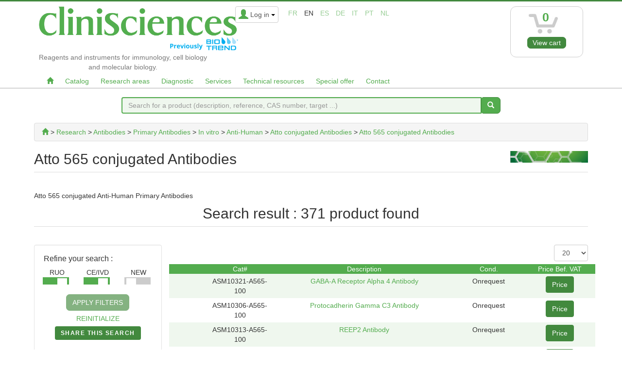

--- FILE ---
content_type: text/html; charset=utf-8
request_url: https://www.clinisciences.com/en/buy/cat-atto-565-conjugated-antibodies-539.html
body_size: 17161
content:
<!DOCTYPE html>
<html lang="en" dir="ltr">
	<head>
	
	<meta charset="utf-8" /><title>Atto 565 conjugated Antibodies Clinisciences</title>
<meta name="keywords" content="atto, conjugated, antibodies, clinisciences, antibody, protein, peptide, sirna, shrna, lumunex, total, genomic" />
<meta name="description" content="Atto 565 conjugated Antibodies. Atto 565 conjugated Anti-Human Primary Antibodies" />
<meta name="author" content="Clinisciences" />
<meta name="generator" content="http://www.peel-shopping.com/" />
<meta name="robots" content="all" />
<meta name="viewport" content="width=device-width, initial-scale=1.0" /><link rel="canonical" href="https://www.clinisciences.com/en/buy/cat-atto-565-conjugated-antibodies-539.html"><meta name="iub" content="0" />
	<link rel="icon" type="image/x-icon" href="https://www.clinisciences.com/en/upload/favicon_clinisciences.ico" />
	<link rel="shortcut icon" type="image/x-icon" href="https://www.clinisciences.com/en/upload/favicon_clinisciences.ico" />		<link rel="stylesheet" media="all" href="https://www.clinisciences.com/en/cache/css_minified_a05a22fd16c0e543.css"  integrity="sha384-9gfUhNGp8ECh0QxyyHJB/dHPow+NxdXLtMTjyl3JiXUVPluEglP8a3D5WAfA7OCm" crossorigin="anonymous"/>
	<style>
			</style>
	
	<!--[if lt IE 9]>
	<script src="https://www.clinisciences.com/en/lib/js/html5shiv.js"></script>
    <script src="https://www.clinisciences.com/en/lib/js/respond.js"></script>
	<![endif]-->
</head>
	<body vocab="http://schema.org/" typeof="WebPage">
	
					
				
		<!-- Début Total -->
		<div id="total" class="clearfix">
			<!-- Début header -->
						<header id="main_header">
							<div class="navbar yamm navbar-default navbar-static-top">
					<div class="navbar-inner">
						<div class="container">
							<div class="navbar-header">
																	<div class="navbar-brand">
										<div><a href="https://www.clinisciences.com/en/"><img src="/modeles/cliniscience/images/logo_clinisciences_biotrend.png" alt="" /></a></div>
										<div class="hidden-xs texte_logo"><span>Reagents and instruments for immunology, cell biology and molecular biology.</span></div>
																													</div>
																								<div class="header_login_lang_group">
									<button type="button" class="navbar-toggle" data-toggle="collapse" data-target=".navbar-collapse">
										<span class="icon-bar"></span>
										<span class="icon-bar"></span>
										<span class="icon-bar"></span>
									</button>
																		<div id="currencies" class="hidden-xs"></div>									
																		<div id="header_login">
										<div class="dropdown">
											<a class="dropdown-toggle btn btn-default" href="#" data-toggle="dropdown"><span class="visible-xs"><span class="glyphicon glyphicon-user header_user"></span><span class="caret"></span></span><span class="hidden-xs"><span class="glyphicon glyphicon-user header_user"></span><span class="header_user_text">Log in <span class="caret"></span></span></span></a>
											<div class="dropdown-menu">
												<div id="compte_login_mini" class="">
	<form class="entryform form-inline" role="form" method="post" action="https://www.clinisciences.com/en/membre.php">
		<table>
			<tr>
				<td>
					<div class="module_login" >
						<table>
							<tr>
								<td class="module_login_email" colspan="2"><input type="text" class="form-control" name="email" value="" /></td>
							</tr>
							<tr>
								<td class="module_login_password" ><input type="password" class="form-control" size="32" name="mot_passe" value="" /></td>
								<td class="module_login_submit" > <input type="hidden" name="token" value="80cacaa861311d98a7efea0cf2e63adf" /><input type="submit" value="OK" class="btn btn-default" /></td>
							</tr>
							<tr>
								<td class="center" style="padding-top:5px;" colspan="2">
									<a href="https://www.clinisciences.com/en/utilisateurs/oubli_mot_passe.php">Forgot your password?</a><br />
									<div class="module_login_inscription"><a href="https://www.clinisciences.com/en/utilisateurs/enregistrement.php">Open account</a></div>
																		<input type="hidden" id="compte_login_mini_otp_fingerprint" name="otp_fingerprint" value=""/>
									<script>
									function generateFingerprint() {
										const cookieEnabled = navigator.cookieEnabled;
										const canvas = document.createElement('canvas');
										const gl = canvas.getContext('webgl');
										const vendor = gl.getParameter(gl.VENDOR);
										const renderer = gl.getParameter(gl.RENDERER);
										const plugins = Array.from(navigator.plugins).map(plugin => plugin.name).join(',');
										const platform = navigator.platform;
										const deviceMemory = navigator.deviceMemory;
										const hardwareConcurrency = navigator.hardwareConcurrency;
										const timezoneOffset = new Date().getTimezoneOffset();
										const keyboard = navigator.keyboard;
										const colorDepth = window.screen.colorDepth;

										const fingerprint = cookieEnabled + vendor + renderer + plugins + platform + deviceMemory + hardwareConcurrency + timezoneOffset + keyboard + colorDepth;
										return btoa(fingerprint);
									}

									document.addEventListener('DOMContentLoaded', function() {
										const otp_fingerprint = generateFingerprint();
										document.getElementById('compte_login_mini_otp_fingerprint').value = otp_fingerprint;
									});
									</script>
								</td>
							</tr>
						</table>
					</div>
				</td>
			</tr>
		</table>
	</form>
</div>
											</div>
										</div>
									</div>
									
																		
									<div id="flags" class="hidden-xs"><span class="flag_not_selected" lang="fr" title="Français"><a href="https://www.clinisciences.com/buy/cat-atto-565-conjugated-antibodies-539.html" title="Français">fr</a></span>&nbsp;<span class="flag_selected" lang="en" title="English">en</span>&nbsp;<span class="flag_not_selected" lang="es" title="Español (Castellano)"><a href="https://www.clinisciences.com/es/buy/cat-atto-565-conjugated-antibodies-539.html" title="Español (Castellano)">es</a></span>&nbsp;<span class="flag_not_selected" lang="de" title="Deutsch"><a href="https://www.clinisciences.com/de/buy/cat-atto-565-conjugated-antibodies-539.html" title="Deutsch">de</a></span>&nbsp;<span class="flag_not_selected" lang="it" title="Italian"><a href="https://www.clinisciences.com/it/buy/cat-atto-565-conjugated-antibodies-539.html" title="Italian">it</a></span>&nbsp;<span class="flag_not_selected" lang="pt" title="Português"><a href="https://www.clinisciences.com/pt/buy/cat-atto-565-conjugated-antibodies-539.html" title="Português">pt</a></span>&nbsp;<span class="flag_not_selected" lang="nl" title="Nederlands (Vlaams)"><a href="https://www.clinisciences.com/nl/buy/cat-atto-565-conjugated-antibodies-539.html" title="Nederlands (Vlaams)">nl</a></span></div>
								</div>
								
																<div class="sideblocktitle_caddie sideblocktitle header_basicblock header_caddie  caddie_en " ><div id="fly_to_basket_destination"></div>

<div class="dropdown">
	<div class="visible-xs visible-sm hidden-md hidden-lg">
		<a class="btn btn-default caddie-button" href="https://www.clinisciences.com/en/achat/caddie_affichage.php"><span class="glyphicon glyphicon-shopping-cart"></span><span class="badge">0</span></a>
	</div>

	<div class="hidden-xs hidden-sm">
		<div class="btn btn-default caddie-button">
			<div class="minicaddie_header">
				<img src="https://www.clinisciences.com/en/modeles/cliniscience/images/cart-logo.jpg" alt="" />
			</div>
			<div class="minicaddie_header_count"><span class="badge minicaddie_badge_xs">0</span></div>
							<a href="https://www.clinisciences.com/en/achat/caddie_affichage.php" class="btn btn-primary bouton" >View cart</a>
				</div>
</div></div>
<div class="menu  header_basicblock header_menu  menu_en "  >			</div>
		</div>
	</div>
	<div class="navbar-inner main_menu_wide">
		<div class="container">

			<div class="navbar-collapse collapse">
				<nav class="main_menu">
					<ul id="menu1" class="nav navbar-nav">
																			<li class="menu_main_item menu_home">
															<a id="menu_7eed" href="https://www.clinisciences.com/en/"  alt="Home" style="padding-right:10px!important;padding-left:10px!important;"><span class="glyphicon glyphicon-home"></span></a>
																							
						</li>
																										<li class="menu_main_item menu_catalog">
															<a id="menu_7a24" href="https://www.clinisciences.com/en/buy/"  style="padding-right:10px!important;padding-left:10px!important;">Catalog</a>
																							
						</li>
																										<li class="menu_main_item menu_thematics">
															<a id="menu_ff70" href="https://www.clinisciences.com/en/read/research-field-423.html"  style="padding-right:10px!important;padding-left:10px!important;">Research areas</a>
																							
						</li>
																										<li class="menu_main_item menu_diagnostics">
															<a id="menu_28fc" href="https://www.clinisciences.com/en/read/diagnostic-410.html"  style="padding-right:10px!important;padding-left:10px!important;">Diagnostic</a>
																							
						</li>
																										<li class="menu_main_item menu_services">
															<a id="menu_619c" href="https://www.clinisciences.com/en/read/services-1365.html"  style="padding-right:10px!important;padding-left:10px!important;">Services</a>
																							
						</li>
																										<li class="menu_main_item menu_technical_ressources">
															<a id="menu_5b79" href="https://www.clinisciences.com/en/read/technical-resources-880.html"  style="padding-right:10px!important;padding-left:10px!important;">Technical resources</a>
																							
						</li>
																										<li class="menu_main_item menu_cat_promotions">
															<a id="menu_c400" href="https://www.clinisciences.com/en/read/promotions-48.html"  style="padding-right:10px!important;padding-left:10px!important;">Special offer</a>
																							
						</li>
																										<li class="menu_main_item menu_contact">
															<a id="menu_3a92" href="https://www.clinisciences.com/en/utilisateurs/contact.php"  style="padding-right:10px!important;padding-left:10px!important;">Contact</a>
																							
						</li>
																		</ul>
				</nav></div>

								<div class="visible-xs clear texte_logo_xs"><span>Reagents and instruments for immunology, cell biology and molecular biology.</span></div>
							</div>
						</div>
					</div>
				</div>
			</header>
			<!-- Fin Header -->
			<div id="sticky-logo" class="visible-lg hidden-lg"><a href="https://www.clinisciences.com/en/"><img src="/modeles/cliniscience/images/logo_clinisciences_biotrend.png" alt="" /></a></div>
			<div class="container" style="margin-top:18px;margin-bottom:18px;">
	<form class="entryform row" role="form" method="get" action="https://www.clinisciences.com/en/rresult.php" id="recherche">

		<div class="col-sm-hidden col-md-2"></div>
		<div class="input-group col-sm-12 col-md-8">
			<input class="form-control search_bar_lg" name="motclef" value="" id="search" placeholder="Search for a product (description, reference, CAS number, target ...)">
			<span class="input-group-btn">
				<button id="search-button" class="btn btn-primary bouton"><i class="glyphicon glyphicon-search"></i></button>
			</span>
		</div>
		<div class="col-sm-hidden col-md-2"></div>


	</form>
</div>
			
			
			<!-- Début main_content -->
			<div id="main_content" class="column_3" style="clear:both">
				
								<!-- Début left_column -->
				<div class="side_column left_column container">
					<div class="row">
												
											</div>
				</div>
				<!-- Fin left_column -->
								<!-- Début middle_column -->
				<div class="middle_column container">
					
					<div class="middle_column_header">&nbsp;</div>
					<div class="middle_column_repeat row">
						<div class="col-md-12">
							<a href="#" id="haut_de_page"></a>
							
							


<script>
document.addEventListener('DOMContentLoaded', function() {
	var sticky_logo = document.getElementById('sticky-logo');

	window.addEventListener('scroll', function() {
    var scrollPosition = window.scrollY || document.documentElement.scrollTop;

    if (scrollPosition > 179) {
			sticky_logo.classList.remove("hidden-lg");
    }else{
			sticky_logo.classList.add("hidden-lg");
		}
  });
});
</script>
<style>
#sticky-logo{
  position: fixed;
  top: 5px;
  left: 0;
	z-index: 99;
}
#sticky-logo img{
	max-height: 100px!important;
	max-width: 374px!important;
}
</style>
	<div id="product_breadcrumb" class="product_breadcrumb">
		<div property="breadcrumb" class="breadcrumb"><span typeof="BreadcrumbList">
	<span property="itemListElement" typeof="ListItem"><a href="https://www.clinisciences.com/en/achat/" property="item" typeof="WebPage" title="Clinisciences"><span property="name" class="hidden">Clinisciences</span><span class="glyphicon glyphicon-home" title="Clinisciences"></span></a><meta property="position" content="1" /></span>			 &gt; 		<span typeof="Breadcrumb"><a property="url" href="https://www.clinisciences.com/en/buy/cat-products-for-research-4115.html" title="Research"><span property="title">Research</span></a></span>  &gt; <span typeof="Breadcrumb"><a property="url" href="https://www.clinisciences.com/en/buy/cat-antibodies-15.html" title="Antibodies"><span property="title">Antibodies</span></a></span>  &gt; <span typeof="Breadcrumb"><a property="url" href="https://www.clinisciences.com/en/buy/cat-primary-antibodies-487.html" title="Primary Antibodies"><span property="title">Primary Antibodies</span></a></span>  &gt; <span typeof="Breadcrumb"><a property="url" href="https://www.clinisciences.com/en/buy/cat-in-vitro-primary-antibodies-6738.html" title="In vitro"><span property="title">In vitro</span></a></span>  &gt; <span typeof="Breadcrumb"><a property="url" href="https://www.clinisciences.com/en/buy/cat-anti-human-primary-antibody-489.html" title="Anti-Human"><span property="title">Anti-Human</span></a></span>  &gt; <span typeof="Breadcrumb"><a property="url" href="https://www.clinisciences.com/en/buy/cat-atto-conjugated-antibodies-536.html" title="Atto conjugated Antibodies"><span property="title">Atto conjugated Antibodies</span></a></span>  &gt; <span typeof="Breadcrumb"><a property="url" href="https://www.clinisciences.com/en/buy/cat-atto-565-conjugated-antibodies-539.html" title="Atto 565 conjugated Antibodies"><span property="title">Atto 565 conjugated Antibodies</span></a></span> 	</span>
	</div>
	</div>
		<div>
				<div style="padding-left:10px; padding-bottom:10px;" class="pull-right"><img alt="Atto 565 conjugated Antibodies" src="https://www.clinisciences.com/en/upload/thumbs/bandeau3-arkz9ksd-8nggdRQC-8892f7.png" style="max-height: 110px;" /></div>
							<h1 property="name" class="products_list_brief">Atto 565 conjugated Antibodies</h1>
											<div style="text-align:justify"><p>Atto 565 conjugated Anti-Human Primary Antibodies</p></div>
							</div>

<style>


.rating {
  display: flex;
  width: 100%;
  justify-content: center;
  overflow: hidden;
  flex-direction: row-reverse;
  height: 40px;
  position: relative;
}

.rating-0 {
  filter: grayscale(100%);
}

.rating > input {
  display: none;
}

.rating > label {
  cursor: pointer;
  width: 40px;
  height: 40px;
  margin-top: auto;
  background-image: url("data:image/svg+xml;charset=UTF-8,%3csvg xmlns='http://www.w3.org/2000/svg' width='126.729' height='126.73'%3e%3cpath fill='%23e3e3e3' d='M121.215 44.212l-34.899-3.3c-2.2-.2-4.101-1.6-5-3.7l-12.5-30.3c-2-5-9.101-5-11.101 0l-12.4 30.3c-.8 2.1-2.8 3.5-5 3.7l-34.9 3.3c-5.2.5-7.3 7-3.4 10.5l26.3 23.1c1.7 1.5 2.4 3.7 1.9 5.9l-7.9 32.399c-1.2 5.101 4.3 9.3 8.9 6.601l29.1-17.101c1.9-1.1 4.2-1.1 6.1 0l29.101 17.101c4.6 2.699 10.1-1.4 8.899-6.601l-7.8-32.399c-.5-2.2.2-4.4 1.9-5.9l26.3-23.1c3.8-3.5 1.6-10-3.6-10.5z'/%3e%3c/svg%3e");
  background-repeat: no-repeat;
  background-position: center;
  background-size: 76%;
  transition: .3s;
}

.rating > input:checked ~ label,
.rating > input:checked ~ label ~ label {
  background-image: url("data:image/svg+xml;charset=UTF-8,%3csvg xmlns='http://www.w3.org/2000/svg' width='126.729' height='126.73'%3e%3cpath fill='%23fcd93a' d='M121.215 44.212l-34.899-3.3c-2.2-.2-4.101-1.6-5-3.7l-12.5-30.3c-2-5-9.101-5-11.101 0l-12.4 30.3c-.8 2.1-2.8 3.5-5 3.7l-34.9 3.3c-5.2.5-7.3 7-3.4 10.5l26.3 23.1c1.7 1.5 2.4 3.7 1.9 5.9l-7.9 32.399c-1.2 5.101 4.3 9.3 8.9 6.601l29.1-17.101c1.9-1.1 4.2-1.1 6.1 0l29.101 17.101c4.6 2.699 10.1-1.4 8.899-6.601l-7.8-32.399c-.5-2.2.2-4.4 1.9-5.9l26.3-23.1c3.8-3.5 1.6-10-3.6-10.5z'/%3e%3c/svg%3e");
}

.rating > input:not(:checked) ~ label:hover,
.rating > input:not(:checked) ~ label:hover ~ label {
  background-image: url("data:image/svg+xml;charset=UTF-8,%3csvg xmlns='http://www.w3.org/2000/svg' width='126.729' height='126.73'%3e%3cpath fill='%23d8b11e' d='M121.215 44.212l-34.899-3.3c-2.2-.2-4.101-1.6-5-3.7l-12.5-30.3c-2-5-9.101-5-11.101 0l-12.4 30.3c-.8 2.1-2.8 3.5-5 3.7l-34.9 3.3c-5.2.5-7.3 7-3.4 10.5l26.3 23.1c1.7 1.5 2.4 3.7 1.9 5.9l-7.9 32.399c-1.2 5.101 4.3 9.3 8.9 6.601l29.1-17.101c1.9-1.1 4.2-1.1 6.1 0l29.101 17.101c4.6 2.699 10.1-1.4 8.899-6.601l-7.8-32.399c-.5-2.2.2-4.4 1.9-5.9l26.3-23.1c3.8-3.5 1.6-10-3.6-10.5z'/%3e%3c/svg%3e");
}

.feedback {
  border: 1px solid #cec1c1;
  max-width: 125px;
  background-color: #fff;
  width: 100%;
  padding: 0px;
  border-radius: 8px;
  display: flex;
  flex-direction: column;
  flex-wrap: wrap;
  align-items: center;
  box-shadow: 0 4px 30px rgba(0,0,0,.05);
}

.block-comment {
  padding: 10px;
  border-radius: 6px !important;
}

.feedback-view {
  max-width: 155px;
  background-color: #fff;
  width: 100%;
  padding: 30px;
  border-radius: 8px;
  display: flex;
  flex-direction: column;
  flex-wrap: wrap;
  align-items: center;
  box-shadow: 0 4px 30px rgba(0,0,0,.05);
}

.feedback-view-comment {
  max-width: 155px;
  width: 100%;
  border-radius: 8px;
  flex-direction: column;
  flex-wrap: wrap;
  align-items: center;
}

.rating-view-comment-y{

    width: 21px;
    height: 40px;
    margin-top: auto;
    background-image: url("data:image/svg+xml;charset=UTF-8,%3csvg xmlns='http://www.w3.org/2000/svg' width='126.729' height='126.73'%3e%3cpath fill='%23fcd93a' d='M121.215 44.212l-34.899-3.3c-2.2-.2-4.101-1.6-5-3.7l-12.5-30.3c-2-5-9.101-5-11.101 0l-12.4 30.3c-.8 2.1-2.8 3.5-5 3.7l-34.9 3.3c-5.2.5-7.3 7-3.4 10.5l26.3 23.1c1.7 1.5 2.4 3.7 1.9 5.9l-7.9 32.399c-1.2 5.101 4.3 9.3 8.9 6.601l29.1-17.101c1.9-1.1 4.2-1.1 6.1 0l29.101 17.101c4.6 2.699 10.1-1.4 8.899-6.601l-7.8-32.399c-.5-2.2.2-4.4 1.9-5.9l26.3-23.1c3.8-3.5 1.6-10-3.6-10.5z'/%3e%3c/svg%3e");
    background-repeat: no-repeat;
    background-position: center;
    background-size: 76%;
}

.rating-view-comment-f{

    width: 21px;
    height: 40px;
    margin-top: auto;
    background-image:url("data:image/svg+xml;charset=UTF-8,%3csvg xmlns='http://www.w3.org/2000/svg' width='126.729' height='126.73'%3e%3cpath fill='%23e3e3e3' d='M121.215 44.212l-34.899-3.3c-2.2-.2-4.101-1.6-5-3.7l-12.5-30.3c-2-5-9.101-5-11.101 0l-12.4 30.3c-.8 2.1-2.8 3.5-5 3.7l-34.9 3.3c-5.2.5-7.3 7-3.4 10.5l26.3 23.1c1.7 1.5 2.4 3.7 1.9 5.9l-7.9 32.399c-1.2 5.101 4.3 9.3 8.9 6.601l29.1-17.101c1.9-1.1 4.2-1.1 6.1 0l29.101 17.101c4.6 2.699 10.1-1.4 8.899-6.601l-7.8-32.399c-.5-2.2.2-4.4 1.9-5.9l26.3-23.1c3.8-3.5 1.6-10-3.6-10.5z'/%3e%3c/svg%3e");
    background-repeat: no-repeat;
    background-position: center;
    background-size: 76%;
}

.commentaire{
    border: 1px solid #ccc5c5;
    max-height: 400px !important;
	overflow-y: scroll !important;
	background-color: #eaeaea;
    padding: 25px;
}

.submit{
	margin-top:20px;
	margin-left:20px;
}

#form_comment{
	padding: 20px;
    background-color: #f9f9f9;
    margin-top:20px;
}


.commentaire::-webkit-scrollbar {
  width: 10px;
}


.commentaire::-webkit-scrollbar-track {
  background: #f1f1f1;
}


.commentaire::-webkit-scrollbar-thumb {
  background: #888;
}


.commentaire::-webkit-scrollbar-thumb:hover {
  background: #555;
}

.add-comment{
	padding:0;
	margin-top:20px;
}

</style>
<script>
			var searchid = "";
			var searchdata = {"filters":{"Class":["Primary Antibody","OR"],"Reactivity species":["*Human*","OR"],"Conjugate":["*Atto 565*","OR"],"Site Country":[25],"Site":[1],"Site id":[1]}};
			var statusdata = {
				page: 1,
				count: 371
			};
			</script><div id="product_breadcrumb"></div>
<div id="page_title">
	<h1>Search result : 371 product found</h1>

</div>

<div class="row">
	<div class="col-sm-12 col-md-3 col-lg-3">
		<div class="well">
			<h3 style="margin-top:0px">Refine your search :</h3>
			<div class="row">
				<div id="advanced_search_filter">
				<div>
	<div>

		<div>
			<div class="filter_btn">
				<div class="col-xs-4">
					<span>RUO</span>
					<label class="switch">
						<input type="checkbox" checked="true" >
						<span class="slider" id="ruobtn" data-selected="true"></span>
					</label>
				</div>
				<div class="col-xs-4">
					<span>CE/IVD</span>
					<label class="switch">
						<input type="checkbox" checked="true">
						<span class="slider " id="cebtn" data-selected="true"></span>
					</label>
				</div>
				<div class="col-xs-4">
					<span>NEW</span>
					<label class="switch">
						<input type="checkbox" checked="false">
						<span class="slider" id="newbtn" data-selected="false"></span>
					</label>
				</div>
			</div>
			<!--
			<div>
				<span class="col-xs-4">RUO</span>
				<span class="col-xs-4">CE / IVD</span>
				<span class="col-xs-4">NEW</span>
			</div>
			<div>
				<div class="col-xs-4">
					<label class="switch">
						<input type="checkbox" checked="true" >
						<span class="slider" id="ruobtn" data-selected="true"></span>
					</label>
				</div>
				<div class="col-xs-4">
					<label class="switch">
						<input type="checkbox" checked="true">
						<span class="slider " id="cebtn" data-selected="true"></span>
					</label>
				</div>
				<div class="col-xs-4">
					<label class="switch">
						<input type="checkbox" checked="false">
						<span class="slider " id="newbtn" data-selected="false"></span>
					</label>
				</div>
			</div>-->
		</div>

									<button class="accordion">Conjugate (1)</button>
				 <ul class="acc_selected" data-cat="Conjugate">
							</ul>
			<ul class="acc_panel" data-cat="Conjugate" style="">
															<li class="acc_item" data-key="Atto 565" for="Atto 565">
							<input type="checkbox" class="check" name="Atto 565">
							<span>Atto 565</span>
							<span class="doc_count">371</span>
						</li>
												</ul>

									<button class="accordion">Reactivity species (21)</button>
				 <ul class="acc_selected" data-cat="Reactivity species">
							</ul>
			<ul class="acc_panel" data-cat="Reactivity species" style="">
															<li class="acc_item" data-key="human" for="human">
							<input type="checkbox" class="check" name="human">
							<span>human</span>
							<span class="doc_count">371</span>
						</li>
																				<li class="acc_item" data-key="mouse" for="mouse">
							<input type="checkbox" class="check" name="mouse">
							<span>mouse</span>
							<span class="doc_count">284</span>
						</li>
																				<li class="acc_item" data-key="rat" for="rat">
							<input type="checkbox" class="check" name="rat">
							<span>rat</span>
							<span class="doc_count">276</span>
						</li>
																				<li class="acc_item" data-key="cow" for="cow">
							<input type="checkbox" class="check" name="cow">
							<span>cow</span>
							<span class="doc_count">54</span>
						</li>
																				<li class="acc_item" data-key="hamster" for="hamster">
							<input type="checkbox" class="check" name="hamster">
							<span>hamster</span>
							<span class="doc_count">42</span>
						</li>
																				<li class="acc_item" data-key="rabbit" for="rabbit">
							<input type="checkbox" class="check" name="rabbit">
							<span>rabbit</span>
							<span class="doc_count">37</span>
						</li>
																				<li class="acc_item" data-key="dog" for="dog">
							<input type="checkbox" class="check" name="dog">
							<span>dog</span>
							<span class="doc_count">36</span>
						</li>
																				<li class="acc_item" data-key="monkey" for="monkey">
							<input type="checkbox" class="check" name="monkey">
							<span>monkey</span>
							<span class="doc_count">33</span>
						</li>
																				<li class="acc_item" data-key="pig" for="pig">
							<input type="checkbox" class="check" name="pig">
							<span>pig</span>
							<span class="doc_count">29</span>
						</li>
																				<li class="acc_item" data-key="guinea pig" for="guinea pig">
							<input type="checkbox" class="check" name="guinea pig">
							<span>guinea pig</span>
							<span class="doc_count">28</span>
						</li>
																				<li class="acc_item" data-key="chicken" for="chicken">
							<input type="checkbox" class="check" name="chicken">
							<span>chicken</span>
							<span class="doc_count">25</span>
						</li>
																				<li class="acc_item" data-key="sheep" for="sheep">
							<input type="checkbox" class="check" name="sheep">
							<span>sheep</span>
							<span class="doc_count">20</span>
						</li>
																				<li class="acc_item" data-key="xenopus" for="xenopus">
							<input type="checkbox" class="check" name="xenopus">
							<span>xenopus</span>
							<span class="doc_count">17</span>
						</li>
																				<li class="acc_item" data-key="drosophila" for="drosophila">
							<input type="checkbox" class="check" name="drosophila">
							<span>drosophila</span>
							<span class="doc_count">14</span>
						</li>
																				<li class="acc_item" data-key="fish" for="fish">
							<input type="checkbox" class="check" name="fish">
							<span>fish</span>
							<span class="doc_count">11</span>
						</li>
																				<li class="acc_item" data-key="yeast" for="yeast">
							<input type="checkbox" class="check" name="yeast">
							<span>yeast</span>
							<span class="doc_count">9</span>
						</li>
																				<li class="acc_item" data-key="c. elegans" for="c. elegans">
							<input type="checkbox" class="check" name="c. elegans">
							<span>c. elegans</span>
							<span class="doc_count">3</span>
						</li>
																				<li class="acc_item" data-key="cat" for="cat">
							<input type="checkbox" class="check" name="cat">
							<span>cat</span>
							<span class="doc_count">1</span>
						</li>
																				<li class="acc_item" data-key="horse" for="horse">
							<input type="checkbox" class="check" name="horse">
							<span>horse</span>
							<span class="doc_count">1</span>
						</li>
																				<li class="acc_item" data-key="insect" for="insect">
							<input type="checkbox" class="check" name="insect">
							<span>insect</span>
							<span class="doc_count">1</span>
						</li>
																				<li class="acc_item" data-key="plant" for="plant">
							<input type="checkbox" class="check" name="plant">
							<span>plant</span>
							<span class="doc_count">1</span>
						</li>
												</ul>

									<button class="accordion">Host species (36)</button>
				 <ul class="acc_selected" data-cat="Host species">
							</ul>
			<ul class="acc_panel" data-cat="Host species" style="">
															<li class="acc_item" data-key="human" for="human">
							<input type="checkbox" class="check" name="human">
							<span>human</span>
							<span class="doc_count">361</span>
						</li>
																				<li class="acc_item" data-key="mouse" for="mouse">
							<input type="checkbox" class="check" name="mouse">
							<span>mouse</span>
							<span class="doc_count">290</span>
						</li>
																				<li class="acc_item" data-key="rat" for="rat">
							<input type="checkbox" class="check" name="rat">
							<span>rat</span>
							<span class="doc_count">278</span>
						</li>
																				<li class="acc_item" data-key="cow" for="cow">
							<input type="checkbox" class="check" name="cow">
							<span>cow</span>
							<span class="doc_count">56</span>
						</li>
																				<li class="acc_item" data-key="hamster" for="hamster">
							<input type="checkbox" class="check" name="hamster">
							<span>hamster</span>
							<span class="doc_count">42</span>
						</li>
																				<li class="acc_item" data-key="rabbit" for="rabbit">
							<input type="checkbox" class="check" name="rabbit">
							<span>rabbit</span>
							<span class="doc_count">41</span>
						</li>
																				<li class="acc_item" data-key="dog" for="dog">
							<input type="checkbox" class="check" name="dog">
							<span>dog</span>
							<span class="doc_count">36</span>
						</li>
																				<li class="acc_item" data-key="pig" for="pig">
							<input type="checkbox" class="check" name="pig">
							<span>pig</span>
							<span class="doc_count">35</span>
						</li>
																				<li class="acc_item" data-key="guinea pig" for="guinea pig">
							<input type="checkbox" class="check" name="guinea pig">
							<span>guinea pig</span>
							<span class="doc_count">28</span>
						</li>
																				<li class="acc_item" data-key="chicken" for="chicken">
							<input type="checkbox" class="check" name="chicken">
							<span>chicken</span>
							<span class="doc_count">24</span>
						</li>
																				<li class="acc_item" data-key="sheep" for="sheep">
							<input type="checkbox" class="check" name="sheep">
							<span>sheep</span>
							<span class="doc_count">22</span>
						</li>
																				<li class="acc_item" data-key="xenopus" for="xenopus">
							<input type="checkbox" class="check" name="xenopus">
							<span>xenopus</span>
							<span class="doc_count">22</span>
						</li>
																				<li class="acc_item" data-key="drosophila" for="drosophila">
							<input type="checkbox" class="check" name="drosophila">
							<span>drosophila</span>
							<span class="doc_count">14</span>
						</li>
																				<li class="acc_item" data-key="fish" for="fish">
							<input type="checkbox" class="check" name="fish">
							<span>fish</span>
							<span class="doc_count">13</span>
						</li>
																				<li class="acc_item" data-key="yeast" for="yeast">
							<input type="checkbox" class="check" name="yeast">
							<span>yeast</span>
							<span class="doc_count">10</span>
						</li>
																				<li class="acc_item" data-key="plant" for="plant">
							<input type="checkbox" class="check" name="plant">
							<span>plant</span>
							<span class="doc_count">6</span>
						</li>
																				<li class="acc_item" data-key="c.elegans" for="c.elegans">
							<input type="checkbox" class="check" name="c.elegans">
							<span>c.elegans</span>
							<span class="doc_count">4</span>
						</li>
																				<li class="acc_item" data-key="shark" for="shark">
							<input type="checkbox" class="check" name="shark">
							<span>shark</span>
							<span class="doc_count">4</span>
						</li>
																				<li class="acc_item" data-key="insect" for="insect">
							<input type="checkbox" class="check" name="insect">
							<span>insect</span>
							<span class="doc_count">3</span>
						</li>
																				<li class="acc_item" data-key="bacteria" for="bacteria">
							<input type="checkbox" class="check" name="bacteria">
							<span>bacteria</span>
							<span class="doc_count">2</span>
						</li>
																				<li class="acc_item" data-key="coral" for="coral">
							<input type="checkbox" class="check" name="coral">
							<span>coral</span>
							<span class="doc_count">2</span>
						</li>
																				<li class="acc_item" data-key="frog" for="frog">
							<input type="checkbox" class="check" name="frog">
							<span>frog</span>
							<span class="doc_count">2</span>
						</li>
																				<li class="acc_item" data-key="invertebrate" for="invertebrate">
							<input type="checkbox" class="check" name="invertebrate">
							<span>invertebrate</span>
							<span class="doc_count">2</span>
						</li>
																				<li class="acc_item" data-key="mollusk" for="mollusk">
							<input type="checkbox" class="check" name="mollusk">
							<span>mollusk</span>
							<span class="doc_count">2</span>
						</li>
																				<li class="acc_item" data-key="quail" for="quail">
							<input type="checkbox" class="check" name="quail">
							<span>quail</span>
							<span class="doc_count">2</span>
						</li>
																				<li class="acc_item" data-key="zebrafish" for="zebrafish">
							<input type="checkbox" class="check" name="zebrafish">
							<span>zebrafish</span>
							<span class="doc_count">2</span>
						</li>
																				<li class="acc_item" data-key="cat" for="cat">
							<input type="checkbox" class="check" name="cat">
							<span>cat</span>
							<span class="doc_count">1</span>
						</li>
																				<li class="acc_item" data-key="chimpanzee" for="chimpanzee">
							<input type="checkbox" class="check" name="chimpanzee">
							<span>chimpanzee</span>
							<span class="doc_count">1</span>
						</li>
																				<li class="acc_item" data-key="eukaryote" for="eukaryote">
							<input type="checkbox" class="check" name="eukaryote">
							<span>eukaryote</span>
							<span class="doc_count">1</span>
						</li>
																				<li class="acc_item" data-key="fishrog" for="fishrog">
							<input type="checkbox" class="check" name="fishrog">
							<span>fishrog</span>
							<span class="doc_count">1</span>
						</li>
																				<li class="acc_item" data-key="fishungi" for="fishungi">
							<input type="checkbox" class="check" name="fishungi">
							<span>fishungi</span>
							<span class="doc_count">1</span>
						</li>
																				<li class="acc_item" data-key="gerbil" for="gerbil">
							<input type="checkbox" class="check" name="gerbil">
							<span>gerbil</span>
							<span class="doc_count">1</span>
						</li>
																				<li class="acc_item" data-key="humans" for="humans">
							<input type="checkbox" class="check" name="humans">
							<span>humans</span>
							<span class="doc_count">1</span>
						</li>
																				<li class="acc_item" data-key="rainbow trout" for="rainbow trout">
							<input type="checkbox" class="check" name="rainbow trout">
							<span>rainbow trout</span>
							<span class="doc_count">1</span>
						</li>
																				<li class="acc_item" data-key="sea squirt" for="sea squirt">
							<input type="checkbox" class="check" name="sea squirt">
							<span>sea squirt</span>
							<span class="doc_count">1</span>
						</li>
																				<li class="acc_item" data-key="squirrel" for="squirrel">
							<input type="checkbox" class="check" name="squirrel">
							<span>squirrel</span>
							<span class="doc_count">1</span>
						</li>
												</ul>

									<button class="accordion">Class (1)</button>
				 <ul class="acc_selected" data-cat="Class">
							</ul>
			<ul class="acc_panel" data-cat="Class" style="">
															<li class="acc_item" data-key="Primary antibody" for="Primary antibody">
							<input type="checkbox" class="check" name="Primary antibody">
							<span>Primary antibody</span>
							<span class="doc_count">371</span>
						</li>
												</ul>

									<button class="accordion">Application (6)</button>
				 <ul class="acc_selected" data-cat="Application">
							</ul>
			<ul class="acc_panel" data-cat="Application" style="">
															<li class="acc_item" data-key="WB" for="WB">
							<input type="checkbox" class="check" name="WB">
							<span>WB</span>
							<span class="doc_count">357</span>
						</li>
																				<li class="acc_item" data-key="IF" for="IF">
							<input type="checkbox" class="check" name="IF">
							<span>IF</span>
							<span class="doc_count">291</span>
						</li>
																				<li class="acc_item" data-key="ICC" for="ICC">
							<input type="checkbox" class="check" name="ICC">
							<span>ICC</span>
							<span class="doc_count">289</span>
						</li>
																				<li class="acc_item" data-key="IHC" for="IHC">
							<input type="checkbox" class="check" name="IHC">
							<span>IHC</span>
							<span class="doc_count">117</span>
						</li>
																				<li class="acc_item" data-key="IP" for="IP">
							<input type="checkbox" class="check" name="IP">
							<span>IP</span>
							<span class="doc_count">4</span>
						</li>
																				<li class="acc_item" data-key="FC" for="FC">
							<input type="checkbox" class="check" name="FC">
							<span>FC</span>
							<span class="doc_count">3</span>
						</li>
												</ul>

									<button class="accordion">Clone (2)</button>
				 <ul class="acc_selected" data-cat="Clone">
							</ul>
			<ul class="acc_panel" data-cat="Clone" style="">
															<li class="acc_item" data-key="Polyclonal" for="Polyclonal">
							<input type="checkbox" class="check" name="Polyclonal">
							<span>Polyclonal</span>
							<span class="doc_count">370</span>
						</li>
																				<li class="acc_item" data-key="AH36" for="AH36">
							<input type="checkbox" class="check" name="AH36">
							<span>AH36</span>
							<span class="doc_count">1</span>
						</li>
												</ul>

		
	</div>
</div>

<div id="advanced_search_validation">
<center>
  <div>
  	<span id="applyfilters" class="btn btn-primary disabled">APPLY FILTERS</span><br>
    <a id="reinitfilters" style="cursor:pointer;"> REINITIALIZE </a>
  </div>
</center>
  <div>
    <input id="copy-text" spellcheck="false" type="hidden">
    <center><button id="copy" class="btn btn-primary " type="button" onclick="CopySearchId()"> SHARE THIS SEARCH <span class="copy-text-done" style="top:60px;" aria-hidden="true">COPIED</span></button></center>
  </div>
</div>
				</div>
			</div>
		</div>
	</div>
	<div class="col-sm-12 col-md-9 col-lg-9">
		<div class="hidden-xs hidden-sm">
			<div id="list-products-load">
				<div class="DNALoader_nucleobase"></div>
				<div class="DNALoader_nucleobase"></div>
				<div class="DNALoader_nucleobase"></div>
				<div class="DNALoader_nucleobase"></div>
				<div class="DNALoader_nucleobase"></div>
				<div class="DNALoader_nucleobase"></div>
				<div class="DNALoader_nucleobase"></div>
				<div class="DNALoader_nucleobase"></div>
				<div class="DNALoader_nucleobase"></div>
				<div class="DNALoader_nucleobase"></div>
			</div>
			<div class="load-screen"></div>
		</div>


		<div id="list-products">
				<div id="pageSize" class="hidden-xs">
		<select class="selectpicker show-tick" name="pageSize" onchange="document.location='/en/buy/cat-atto-565-conjugated-antibodies-539.html?pageSize='+this.options[this.selectedIndex].value">
					<option value="10">10</option>
					<option value="20" selected="selected">20</option>
					<option value="50">50</option>
					<option value="100">100</option>
					<option value="200">200</option>
					<option value="500">500</option>
				</select>
	</div>
	<br><br>

			<div class="row header_list_product">
<div class="hidden-xs col-sm-1 col-md-1 center">&nbsp;</div>
<div class="col-sm-2 center">
	<span style="color:#FFFFFF !important">Cat#</span>
</div>
<div class="col-sm-5 center">
	<span style="color:#FFFFFF !important">Description</span>
</div>
<div class="col-sm-2 center">Cond.</div>
<div class="col-sm-2 center">Price Bef. VAT</div>
</div>

		<div class="row product" id="5e41c603f3bc47628675bcd1" style="vertical-align: middle; padding-top:5px; padding-bottom:5px">
			<div class="col-sm-1 col-md-1 center" style="white-space:nowrap">
												</div>
			<div class="col-sm-2 col-md-2 center" style="word-wrap: break-word; margin-right:0px">ASM10321-A565-100</div>
			<div class="col-sm-5 center">
				          <a class="lien"  href="https://www.clinisciences.com/en/other-products-186/gaba-a-receptor-alpha-4-antibody-140146586.html"><span property="name">GABA-A Receptor Alpha 4 Antibody</span></a>
                							</div>
			<div class="col-sm-2 center" style="white-space:wrap;">&nbsp;Onrequest&nbsp;</div>
			<div class="col-sm-2 center">
							<form method="post" name="caddieajout140146586" action="https://www.clinisciences.com/en/achat/caddie_ajout.php?prodid=140146586">
					<input type="hidden" name="id" value="140146586">
					<input type="hidden" name="qte" value="1">
					<input type="submit" class="btn btn-primary" value="Price" align="absmiddle">
				</form>

						</div>
		</div>
		<div class="clearfix visible-md visible-lg"></div>
		<div class="clearfix visible-sm"></div>
		<div class="row product" id="5e41c603f3bc47628675ba0e" style="vertical-align: middle; padding-top:5px; padding-bottom:5px">
			<div class="col-sm-1 col-md-1 center" style="white-space:nowrap">
												</div>
			<div class="col-sm-2 col-md-2 center" style="word-wrap: break-word; margin-right:0px">ASM10306-A565-100</div>
			<div class="col-sm-5 center">
				          <a class="lien"  href="https://www.clinisciences.com/en/other-products-186/protocadherin-gamma-c3-antibody-140145879.html"><span property="name">Protocadherin Gamma C3 Antibody</span></a>
                							</div>
			<div class="col-sm-2 center" style="white-space:wrap;">&nbsp;Onrequest&nbsp;</div>
			<div class="col-sm-2 center">
							<form method="post" name="caddieajout140145879" action="https://www.clinisciences.com/en/achat/caddie_ajout.php?prodid=140145879">
					<input type="hidden" name="id" value="140145879">
					<input type="hidden" name="qte" value="1">
					<input type="submit" class="btn btn-primary" value="Price" align="absmiddle">
				</form>

						</div>
		</div>
		<div class="clearfix visible-md visible-lg"></div>
		<div class="clearfix visible-sm"></div>
		<div class="row product" id="5e41c603f3bc47628675ba44" style="vertical-align: middle; padding-top:5px; padding-bottom:5px">
			<div class="col-sm-1 col-md-1 center" style="white-space:nowrap">
												</div>
			<div class="col-sm-2 col-md-2 center" style="word-wrap: break-word; margin-right:0px">ASM10313-A565-100</div>
			<div class="col-sm-5 center">
				          <a class="lien"  href="https://www.clinisciences.com/en/other-products-186/reep2-antibody-140145933.html"><span property="name">REEP2 Antibody</span></a>
                							</div>
			<div class="col-sm-2 center" style="white-space:wrap;">&nbsp;Onrequest&nbsp;</div>
			<div class="col-sm-2 center">
							<form method="post" name="caddieajout140145933" action="https://www.clinisciences.com/en/achat/caddie_ajout.php?prodid=140145933">
					<input type="hidden" name="id" value="140145933">
					<input type="hidden" name="qte" value="1">
					<input type="submit" class="btn btn-primary" value="Price" align="absmiddle">
				</form>

						</div>
		</div>
		<div class="clearfix visible-md visible-lg"></div>
		<div class="clearfix visible-sm"></div>
		<div class="row product" id="5e41c603f3bc47628675ba8c" style="vertical-align: middle; padding-top:5px; padding-bottom:5px">
			<div class="col-sm-1 col-md-1 center" style="white-space:nowrap">
												</div>
			<div class="col-sm-2 col-md-2 center" style="word-wrap: break-word; margin-right:0px">ASM10257-A565-100</div>
			<div class="col-sm-5 center">
				          <a class="lien"  href="https://www.clinisciences.com/en/other-products-186/synaptotagmin-10-antibody-140146005.html"><span property="name">Synaptotagmin-10 Antibody</span></a>
                							</div>
			<div class="col-sm-2 center" style="white-space:wrap;">&nbsp;Onrequest&nbsp;</div>
			<div class="col-sm-2 center">
							<form method="post" name="caddieajout140146005" action="https://www.clinisciences.com/en/achat/caddie_ajout.php?prodid=140146005">
					<input type="hidden" name="id" value="140146005">
					<input type="hidden" name="qte" value="1">
					<input type="submit" class="btn btn-primary" value="Price" align="absmiddle">
				</form>

						</div>
		</div>
		<div class="clearfix visible-md visible-lg"></div>
		<div class="clearfix visible-sm"></div>
		<div class="row product" id="5e41c603f3bc47628675b9c6" style="vertical-align: middle; padding-top:5px; padding-bottom:5px">
			<div class="col-sm-1 col-md-1 center" style="white-space:nowrap">
												</div>
			<div class="col-sm-2 col-md-2 center" style="word-wrap: break-word; margin-right:0px">ASM10288-A565-100</div>
			<div class="col-sm-5 center">
				          <a class="lien"  href="https://www.clinisciences.com/en/other-products-186/protocadherin-gamma-pan-antibody-140145807.html"><span property="name">Protocadherin Gamma (pan) Antibody</span></a>
                							</div>
			<div class="col-sm-2 center" style="white-space:wrap;">&nbsp;Onrequest&nbsp;</div>
			<div class="col-sm-2 center">
							<form method="post" name="caddieajout140145807" action="https://www.clinisciences.com/en/achat/caddie_ajout.php?prodid=140145807">
					<input type="hidden" name="id" value="140145807">
					<input type="hidden" name="qte" value="1">
					<input type="submit" class="btn btn-primary" value="Price" align="absmiddle">
				</form>

						</div>
		</div>
		<div class="clearfix visible-md visible-lg"></div>
		<div class="clearfix visible-sm"></div>
		<div class="row product" id="5e41c603f3bc47628675bc53" style="vertical-align: middle; padding-top:5px; padding-bottom:5px">
			<div class="col-sm-1 col-md-1 center" style="white-space:nowrap">
												</div>
			<div class="col-sm-2 col-md-2 center" style="word-wrap: break-word; margin-right:0px">ASM10201-A565-100</div>
			<div class="col-sm-5 center">
				          <a class="lien"  href="https://www.clinisciences.com/en/other-products-186/chapsyn-110-antibody-140146460.html"><span property="name">Chapsyn-110 Antibody</span></a>
                							</div>
			<div class="col-sm-2 center" style="white-space:wrap;">&nbsp;Onrequest&nbsp;</div>
			<div class="col-sm-2 center">
							<form method="post" name="caddieajout140146460" action="https://www.clinisciences.com/en/achat/caddie_ajout.php?prodid=140146460">
					<input type="hidden" name="id" value="140146460">
					<input type="hidden" name="qte" value="1">
					<input type="submit" class="btn btn-primary" value="Price" align="absmiddle">
				</form>

						</div>
		</div>
		<div class="clearfix visible-md visible-lg"></div>
		<div class="clearfix visible-sm"></div>
		<div class="row product" id="5e41c605f3bc47628675e6c0" style="vertical-align: middle; padding-top:5px; padding-bottom:5px">
			<div class="col-sm-1 col-md-1 center" style="white-space:nowrap">
												</div>
			<div class="col-sm-2 col-md-2 center" style="word-wrap: break-word; margin-right:0px">ASM10398-A565-400</div>
			<div class="col-sm-5 center">
				          <a class="lien"  href="https://www.clinisciences.com/en/other-products-186/p33-ing1-antibody-140155766.html"><span property="name">p33 ING1 Antibody</span></a>
                							</div>
			<div class="col-sm-2 center" style="white-space:wrap;">&nbsp;Onrequest&nbsp;</div>
			<div class="col-sm-2 center">
							<form method="post" name="caddieajout140155766" action="https://www.clinisciences.com/en/achat/caddie_ajout.php?prodid=140155766">
					<input type="hidden" name="id" value="140155766">
					<input type="hidden" name="qte" value="1">
					<input type="submit" class="btn btn-primary" value="Price" align="absmiddle">
				</form>

						</div>
		</div>
		<div class="clearfix visible-md visible-lg"></div>
		<div class="clearfix visible-sm"></div>
		<div class="row product" id="5e41c605f3bc47628675e6d3" style="vertical-align: middle; padding-top:5px; padding-bottom:5px">
			<div class="col-sm-1 col-md-1 center" style="white-space:nowrap">
												</div>
			<div class="col-sm-2 col-md-2 center" style="word-wrap: break-word; margin-right:0px">ASM10427-A565-100</div>
			<div class="col-sm-5 center">
				          <a class="lien"  href="https://www.clinisciences.com/en/other-products-186/p38-antibody-140155785.html"><span property="name">p38 Antibody</span></a>
                							</div>
			<div class="col-sm-2 center" style="white-space:wrap;">&nbsp;Onrequest&nbsp;</div>
			<div class="col-sm-2 center">
							<form method="post" name="caddieajout140155785" action="https://www.clinisciences.com/en/achat/caddie_ajout.php?prodid=140155785">
					<input type="hidden" name="id" value="140155785">
					<input type="hidden" name="qte" value="1">
					<input type="submit" class="btn btn-primary" value="Price" align="absmiddle">
				</form>

						</div>
		</div>
		<div class="clearfix visible-md visible-lg"></div>
		<div class="clearfix visible-sm"></div>
		<div class="row product" id="5e41c605f3bc47628675e6f7" style="vertical-align: middle; padding-top:5px; padding-bottom:5px">
			<div class="col-sm-1 col-md-1 center" style="white-space:nowrap">
												</div>
			<div class="col-sm-2 col-md-2 center" style="word-wrap: break-word; margin-right:0px">ASM10399-A565-400</div>
			<div class="col-sm-5 center">
				          <a class="lien"  href="https://www.clinisciences.com/en/other-products-186/p70-s6k-antibody-140155821.html"><span property="name">p70 S6K Antibody</span></a>
                							</div>
			<div class="col-sm-2 center" style="white-space:wrap;">&nbsp;Onrequest&nbsp;</div>
			<div class="col-sm-2 center">
							<form method="post" name="caddieajout140155821" action="https://www.clinisciences.com/en/achat/caddie_ajout.php?prodid=140155821">
					<input type="hidden" name="id" value="140155821">
					<input type="hidden" name="qte" value="1">
					<input type="submit" class="btn btn-primary" value="Price" align="absmiddle">
				</form>

						</div>
		</div>
		<div class="clearfix visible-md visible-lg"></div>
		<div class="clearfix visible-sm"></div>
		<div class="row product" id="5e41c605f3bc47628675e535" style="vertical-align: middle; padding-top:5px; padding-bottom:5px">
			<div class="col-sm-1 col-md-1 center" style="white-space:nowrap">
												</div>
			<div class="col-sm-2 col-md-2 center" style="word-wrap: break-word; margin-right:0px">ASM10362-A565-200</div>
			<div class="col-sm-5 center">
				          <a class="lien"  href="https://www.clinisciences.com/en/other-products-186/hsp27-antibody-140155371.html"><span property="name">HSP27 Antibody</span></a>
                							</div>
			<div class="col-sm-2 center" style="white-space:wrap;">&nbsp;Onrequest&nbsp;</div>
			<div class="col-sm-2 center">
							<form method="post" name="caddieajout140155371" action="https://www.clinisciences.com/en/achat/caddie_ajout.php?prodid=140155371">
					<input type="hidden" name="id" value="140155371">
					<input type="hidden" name="qte" value="1">
					<input type="submit" class="btn btn-primary" value="Price" align="absmiddle">
				</form>

						</div>
		</div>
		<div class="clearfix visible-md visible-lg"></div>
		<div class="clearfix visible-sm"></div>
		<div class="row product" id="5e41c605f3bc47628675e43f" style="vertical-align: middle; padding-top:5px; padding-bottom:5px">
			<div class="col-sm-1 col-md-1 center" style="white-space:nowrap">
												</div>
			<div class="col-sm-2 col-md-2 center" style="word-wrap: break-word; margin-right:0px">ASM10508-A565-100</div>
			<div class="col-sm-5 center">
				          <a class="lien"  href="https://www.clinisciences.com/en/other-products-186/gabarapl3-antibody-140155125.html"><span property="name">GABARAPL3 Antibody</span></a>
                							</div>
			<div class="col-sm-2 center" style="white-space:wrap;">&nbsp;Onrequest&nbsp;</div>
			<div class="col-sm-2 center">
							<form method="post" name="caddieajout140155125" action="https://www.clinisciences.com/en/achat/caddie_ajout.php?prodid=140155125">
					<input type="hidden" name="id" value="140155125">
					<input type="hidden" name="qte" value="1">
					<input type="submit" class="btn btn-primary" value="Price" align="absmiddle">
				</form>

						</div>
		</div>
		<div class="clearfix visible-md visible-lg"></div>
		<div class="clearfix visible-sm"></div>
		<div class="row product" id="5e41c602f3bc47628675a40f" style="vertical-align: middle; padding-top:5px; padding-bottom:5px">
			<div class="col-sm-1 col-md-1 center" style="white-space:nowrap">
												</div>
			<div class="col-sm-2 col-md-2 center" style="word-wrap: break-word; margin-right:0px">ASM10434-A565-100</div>
			<div class="col-sm-5 center">
				          <a class="lien"  href="https://www.clinisciences.com/en/other-products-186/hsp70-antibody-140141909.html"><span property="name">HSP70 Antibody</span></a>
                							</div>
			<div class="col-sm-2 center" style="white-space:wrap;">&nbsp;Onrequest&nbsp;</div>
			<div class="col-sm-2 center">
							<form method="post" name="caddieajout140141909" action="https://www.clinisciences.com/en/achat/caddie_ajout.php?prodid=140141909">
					<input type="hidden" name="id" value="140141909">
					<input type="hidden" name="qte" value="1">
					<input type="submit" class="btn btn-primary" value="Price" align="absmiddle">
				</form>

						</div>
		</div>
		<div class="clearfix visible-md visible-lg"></div>
		<div class="clearfix visible-sm"></div>
		<div class="row product" id="5e41c603f3bc47628675af06" style="vertical-align: middle; padding-top:5px; padding-bottom:5px">
			<div class="col-sm-1 col-md-1 center" style="white-space:nowrap">
												</div>
			<div class="col-sm-2 col-md-2 center" style="word-wrap: break-word; margin-right:0px">ASM10087-A565-200</div>
			<div class="col-sm-5 center">
				          <a class="lien"  href="https://www.clinisciences.com/en/other-products-186/ubiquitin-antibody-140143055.html"><span property="name">Ubiquitin Antibody</span></a>
                							</div>
			<div class="col-sm-2 center" style="white-space:wrap;">&nbsp;Onrequest&nbsp;</div>
			<div class="col-sm-2 center">
							<form method="post" name="caddieajout140143055" action="https://www.clinisciences.com/en/achat/caddie_ajout.php?prodid=140143055">
					<input type="hidden" name="id" value="140143055">
					<input type="hidden" name="qte" value="1">
					<input type="submit" class="btn btn-primary" value="Price" align="absmiddle">
				</form>

						</div>
		</div>
		<div class="clearfix visible-md visible-lg"></div>
		<div class="clearfix visible-sm"></div>
		<div class="row product" id="5e41c603f3bc47628675b209" style="vertical-align: middle; padding-top:5px; padding-bottom:5px">
			<div class="col-sm-1 col-md-1 center" style="white-space:nowrap">
												</div>
			<div class="col-sm-2 col-md-2 center" style="word-wrap: break-word; margin-right:0px">ASM10240-A565-100</div>
			<div class="col-sm-5 center">
				          <a class="lien"  href="https://www.clinisciences.com/en/other-products-186/eaac1-antibody-140143826.html"><span property="name">EAAC1 Antibody</span></a>
                							</div>
			<div class="col-sm-2 center" style="white-space:wrap;">&nbsp;Onrequest&nbsp;</div>
			<div class="col-sm-2 center">
							<form method="post" name="caddieajout140143826" action="https://www.clinisciences.com/en/achat/caddie_ajout.php?prodid=140143826">
					<input type="hidden" name="id" value="140143826">
					<input type="hidden" name="qte" value="1">
					<input type="submit" class="btn btn-primary" value="Price" align="absmiddle">
				</form>

						</div>
		</div>
		<div class="clearfix visible-md visible-lg"></div>
		<div class="clearfix visible-sm"></div>
		<div class="row product" id="5e41c603f3bc47628675b22e" style="vertical-align: middle; padding-top:5px; padding-bottom:5px">
			<div class="col-sm-1 col-md-1 center" style="white-space:nowrap">
												</div>
			<div class="col-sm-2 col-md-2 center" style="word-wrap: break-word; margin-right:0px">ASM10103-A565-200</div>
			<div class="col-sm-5 center">
				          <a class="lien"  href="https://www.clinisciences.com/en/other-products-186/erp57-grp58-antibody-140143863.html"><span property="name">ERp57 (GRP58) Antibody</span></a>
                							</div>
			<div class="col-sm-2 center" style="white-space:wrap;">&nbsp;Onrequest&nbsp;</div>
			<div class="col-sm-2 center">
							<form method="post" name="caddieajout140143863" action="https://www.clinisciences.com/en/achat/caddie_ajout.php?prodid=140143863">
					<input type="hidden" name="id" value="140143863">
					<input type="hidden" name="qte" value="1">
					<input type="submit" class="btn btn-primary" value="Price" align="absmiddle">
				</form>

						</div>
		</div>
		<div class="clearfix visible-md visible-lg"></div>
		<div class="clearfix visible-sm"></div>
		<div class="row product" id="5e41c603f3bc47628675b18b" style="vertical-align: middle; padding-top:5px; padding-bottom:5px">
			<div class="col-sm-1 col-md-1 center" style="white-space:nowrap">
												</div>
			<div class="col-sm-2 col-md-2 center" style="word-wrap: break-word; margin-right:0px">ASM10232-A565-100</div>
			<div class="col-sm-5 center">
				          <a class="lien"  href="https://www.clinisciences.com/en/other-products-186/copper-transporting-atpase-1-antibody-140143700.html"><span property="name">Copper Transporting ATPase 1 Antibody</span></a>
                							</div>
			<div class="col-sm-2 center" style="white-space:wrap;">&nbsp;Onrequest&nbsp;</div>
			<div class="col-sm-2 center">
							<form method="post" name="caddieajout140143700" action="https://www.clinisciences.com/en/achat/caddie_ajout.php?prodid=140143700">
					<input type="hidden" name="id" value="140143700">
					<input type="hidden" name="qte" value="1">
					<input type="submit" class="btn btn-primary" value="Price" align="absmiddle">
				</form>

						</div>
		</div>
		<div class="clearfix visible-md visible-lg"></div>
		<div class="clearfix visible-sm"></div>
		<div class="row product" id="5e41c603f3bc47628675b10c" style="vertical-align: middle; padding-top:5px; padding-bottom:5px">
			<div class="col-sm-1 col-md-1 center" style="white-space:nowrap">
												</div>
			<div class="col-sm-2 col-md-2 center" style="word-wrap: break-word; margin-right:0px">ASM10181-A565-100</div>
			<div class="col-sm-5 center">
				          <a class="lien"  href="https://www.clinisciences.com/en/other-products-186/cav3-2-antibody-140143573.html"><span property="name">Cav3.2 Antibody</span></a>
                							</div>
			<div class="col-sm-2 center" style="white-space:wrap;">&nbsp;Onrequest&nbsp;</div>
			<div class="col-sm-2 center">
							<form method="post" name="caddieajout140143573" action="https://www.clinisciences.com/en/achat/caddie_ajout.php?prodid=140143573">
					<input type="hidden" name="id" value="140143573">
					<input type="hidden" name="qte" value="1">
					<input type="submit" class="btn btn-primary" value="Price" align="absmiddle">
				</form>

						</div>
		</div>
		<div class="clearfix visible-md visible-lg"></div>
		<div class="clearfix visible-sm"></div>
		<div class="row product" id="5e41c606f3bc47628675ee9a" style="vertical-align: middle; padding-top:5px; padding-bottom:5px">
			<div class="col-sm-1 col-md-1 center" style="white-space:nowrap">
												</div>
			<div class="col-sm-2 col-md-2 center" style="word-wrap: break-word; margin-right:0px">ASM10376-A565-100</div>
			<div class="col-sm-5 center">
				          <a class="lien"  href="https://www.clinisciences.com/en/other-products-186/sod-cu-zn-antibody-140157778.html"><span property="name">SOD (Cu/Zn) Antibody</span></a>
                							</div>
			<div class="col-sm-2 center" style="white-space:wrap;">&nbsp;Onrequest&nbsp;</div>
			<div class="col-sm-2 center">
							<form method="post" name="caddieajout140157778" action="https://www.clinisciences.com/en/achat/caddie_ajout.php?prodid=140157778">
					<input type="hidden" name="id" value="140157778">
					<input type="hidden" name="qte" value="1">
					<input type="submit" class="btn btn-primary" value="Price" align="absmiddle">
				</form>

						</div>
		</div>
		<div class="clearfix visible-md visible-lg"></div>
		<div class="clearfix visible-sm"></div>
		<div class="row product" id="5e41c603f3bc47628675b696" style="vertical-align: middle; padding-top:5px; padding-bottom:5px">
			<div class="col-sm-1 col-md-1 center" style="white-space:nowrap">
												</div>
			<div class="col-sm-2 col-md-2 center" style="word-wrap: break-word; margin-right:0px">ASM10225-A565-100</div>
			<div class="col-sm-5 center">
				          <a class="lien"  href="https://www.clinisciences.com/en/other-products-186/sodium-iodide-symporter-antibody-140144991.html"><span property="name">Sodium-Iodide Symporter Antibody</span></a>
                							</div>
			<div class="col-sm-2 center" style="white-space:wrap;">&nbsp;Onrequest&nbsp;</div>
			<div class="col-sm-2 center">
							<form method="post" name="caddieajout140144991" action="https://www.clinisciences.com/en/achat/caddie_ajout.php?prodid=140144991">
					<input type="hidden" name="id" value="140144991">
					<input type="hidden" name="qte" value="1">
					<input type="submit" class="btn btn-primary" value="Price" align="absmiddle">
				</form>

						</div>
		</div>
		<div class="clearfix visible-md visible-lg"></div>
		<div class="clearfix visible-sm"></div>
		<div class="row product" id="5e41c603f3bc47628675b6a9" style="vertical-align: middle; padding-top:5px; padding-bottom:5px">
			<div class="col-sm-1 col-md-1 center" style="white-space:nowrap">
												</div>
			<div class="col-sm-2 col-md-2 center" style="word-wrap: break-word; margin-right:0px">ASM10118-A565-100</div>
			<div class="col-sm-5 center">
				          <a class="lien"  href="https://www.clinisciences.com/en/other-products-186/synaptophysin-native-antibody-140145010.html"><span property="name">Synaptophysin (native) Antibody</span></a>
                							</div>
			<div class="col-sm-2 center" style="white-space:wrap;">&nbsp;Onrequest&nbsp;</div>
			<div class="col-sm-2 center">
							<form method="post" name="caddieajout140145010" action="https://www.clinisciences.com/en/achat/caddie_ajout.php?prodid=140145010">
					<input type="hidden" name="id" value="140145010">
					<input type="hidden" name="qte" value="1">
					<input type="submit" class="btn btn-primary" value="Price" align="absmiddle">
				</form>

						</div>
		</div>
		<div class="clearfix visible-md visible-lg"></div>
		<div class="clearfix visible-sm"></div>


<div id="end_list" class="clearfix"></div>
		</div>
	</div>
		<div style="text-align: center;">
		<div style="text-align: center;">
			<ul class="search_pagination" id="search_pagination">
					<div class="btn next_page" id="laquo"> &#8249;	</div>
					<div class="btn next_page" id="raquo"> &#8250; </div>
			</ul>
		</div>
	</div>
	</div>
<div id="display_save_search_button" class="center">
</div>
<script>

function CopySearchId() {
	btnCopy = document.getElementById( 'copy' );

	navigator.clipboard.writeText("https://www.clinisciences.com/en/rresult.php?searchid="+searchid);

	btnCopy.classList.add( 'copied' );

	var temp = setInterval( function(){
		btnCopy.classList.remove( 'copied' );
		clearInterval(temp);
	}, 1000 );

	return false;
}


</script>
<style>
.well{
  background-color : white;
}
#search_pagination {
  margin: 10px;
}
.copy-text-done {
  position: absolute;
  left: 0; top: 0; right: 0;
  text-align: center;
  opacity: 0;
  transform: translateY(-1em);
  color: #000;
  transition: all .500s;
}
.copied .copy-text-done {
  opacity: 1;
  transform: translateY(-2em);
}
h1 {
  margin: 1.75em auto 1.25em;
}
#copy-text {
  display: block;
  width: 500px;
  max-width: 100%;
  margin: 2em auto 1.5em;
  background: #eff7ee;
  border: 1px solid #ddd;
  padding: 10px 15px;
  resize: vertical;
}
[id="empty-field"] {
  margin-top: 3em;
}
#copy {
  position: relative;
  border :0;
  font-size: 0.835em;
  text-transform: uppercase;
  letter-spacing: 0.125em;
  font-weight: bold;
  color: #FFF;
  transition: background 2.275s;
}
.selectpicker{
  height: 34px;
  padding: 6px 12px;
  font-size: 14px;
  line-height: 1.42857143;
  color: #555;
  background-color: #fff;
  background-image: none;
  border: 1px solid #ccc;
  border-radius: 4px;
  float : right;
}
.acc_item span {
  min-height: 20px;
}
#advanced_search_validation {
  background: white;
	bottom: 0;
	display: flex;
	flex-direction: column;
	padding: 20px;
	position: sticky;
	transition: all .15s ease;
	z-index: 100;
}

#reinitfilters {
display: inline-block;
  padding:6px 12px;
}

#applyfilters {
  border-radius:7px;
}
#applyfilters:not(.disabled) {
  -webkit-transform: translate(0%, 0%);
          transform: translate(0%, 0%);
  overflow: hidden;
  -webkit-animation: 2s animatedButtonZoom ease-in-out 2;
          animation: 2s animatedButtonZoom ease-in-out 2;
}
@keyframes animatedButtonZoom {
  0% {
    transform: scale(1);
  }
  50% {
    transform: scale(1.2);
  }
  100% {
    transform: scale(1);
  }
}
#applyfilters:not(.disabled) span {
  position: absolute;
}
#applyfilters:not(.disabled) span:nth-child(1) {
  top: 0px;
  left: 0px;
  width: 100%;
  height: 2px;
  background: -webkit-gradient(linear, right top, left top, from(rgba(26, 43, 8, 0)), to(#ffffff));
  background: linear-gradient(to left, rgba(26, 43, 8, 0), #ffffff);
  -webkit-animation: 2s animatedButtonTop linear infinite;
          animation: 2s animatedButtonTop linear infinite;
}
@keyframes animatedButtonTop {
  0% {
    -webkit-transform: translateX(100%);
            transform: translateX(100%);
  }
  100% {
    -webkit-transform: translateX(-100%);
            transform: translateX(-100%);
  }
}
#applyfilters:not(.disabled) span:nth-child(2) {
  top: 0px;
  right: 0px;
  height: 100%;
  width: 2px;
  background: -webkit-gradient(linear, left bottom, left top, from(rgba(26, 43, 8, 0)), to(#ffffff));
  background: linear-gradient(to top, rgba(26, 43, 8, 0), #ffffff);
  -webkit-animation: 2s animatedButtonRight linear -1s infinite;
          animation: 2s animatedButtonRight linear -1s infinite;
}
@keyframes animatedButtonRight {
  0% {
    -webkit-transform: translateY(100%);
            transform: translateY(100%);
  }
  100% {
    -webkit-transform: translateY(-100%);
            transform: translateY(-100%);
  }
}
#applyfilters:not(.disabled) span:nth-child(3) {
  bottom: 0px;
  left: 0px;
  width: 100%;
  height: 2px;
  background: -webkit-gradient(linear, left top, right top, from(rgba(26, 43, 8, 0)), to(#ffffff));
  background: linear-gradient(to right, rgba(26, 43, 8, 0), #ffffff);
  -webkit-animation: 2s animatedButtonBottom linear infinite;
          animation: 2s animatedButtonBottom linear infinite;
}
@keyframes animatedButtonBottom {
  0% {
    -webkit-transform: translateX(-100%);
            transform: translateX(-100%);
  }
  100% {
    -webkit-transform: translateX(100%);
            transform: translateX(100%);
  }
}
#applyfilters:not(.disabled) span:nth-child(4) {
  top: 0px;
  left: 0px;
  height: 100%;
  width: 2px;
  background: -webkit-gradient(linear, left top, left bottom, from(rgba(26, 43, 8, 0)), to(#ffffff));
  background: linear-gradient(to bottom, rgba(26, 43, 8, 0), #ffffff);
  -webkit-animation: 2s animatedButtonLeft linear -1s infinite;
          animation: 2s animatedButtonLeft linear -1s infinite;
}
@keyframes animatedButtonLeft {
  0% {
    -webkit-transform: translateY(-100%);
            transform: translateY(-100%);
  }
  100% {
    -webkit-transform: translateY(100%);
            transform: translateY(100%);
  }
}
.filter_btn div {
    padding-left: 5px;
    padding-right: 5px;
}
</style>
<script>

		let addEtoile = function(value_array) {

				value_array = value_array.trim();
				if (value_array.slice(-1) !='*' && value_array.slice(-1) != ')'){
						value_array=value_array.concat('*');
				}

				return value_array;
		}

//Ajouter des étoiles après chaque mot clé
		function addStarsToKeywords(motclef){

				let motclef_array = motclef.split(" "); // Split le string pour avoir un array avec les mots clés
				motclef_array = motclef_array.filter(el => {
				return el != null && el != ''}); //Supprime les entrées vides

				if (motclef_array.length > 1 ){

						let newmotclef_array = motclef_array.map(addEtoile);
						newmotclef= newmotclef_array.join(" ");

				}
				else	newmotclef= motclef_array.join(" ");
				return newmotclef;
		}


		function initPagination(page){
		let pages = statusdata.count/20;
		if(pages>10) pages=10;
		var nextbtn= document.getElementById("raquo");
		var pagination = document.getElementById("search_pagination");
		if(pagination){
				var paginationChildren = [].slice.call(pagination.children);
				paginationChildren.forEach(function(child) {
						if(child.classList.contains('numbers')) child.remove();
				});
				for(let k=0; k < pages ; k++){
						var newDiv = document.createElement("div");
						newDiv.setAttribute("class", "btn next_page numbers");
						var newContent = document.createTextNode(k+1);
						newDiv.appendChild(newContent);
						pagination.insertBefore(newDiv, nextbtn);
				}
				var pagesdiv= document.getElementsByClassName("numbers");
				if(pagesdiv.length > 0 && page > 0 && page <= pagesdiv.length){
						pagesdiv[page-1].className+=" activee";
				}
		}
}

		function sendRequest(url, params) {
				params = params || {};
				params.headers = params.headers || {};
				params.headers["Cache-Control"] = "no-cache";

				let result = fetch(url, params);
				result.catch(console.error);
				return result;
		}

		function getNextSibling(elem, selector) {

				var sibling = elem.nextElementSibling;
				if (!selector) return sibling;

				// If the sibling matches our selector, use it
				// If not, jump to the next sibling and continue the loop
				while (sibling) {
						if (sibling.matches(selector)) return sibling;
						sibling = sibling.nextElementSibling
				}

		}

		function searchScored({ query, filters, page, searchid }) {

				let formData = new FormData();
				formData.append("return_json_html_mode", true);
				query && formData.append("query", query);
				filters && formData.append("filters", JSON.stringify(filters));
				page && formData.append("page", page);

				var loader = document.getElementById("list-products-load");
				loader.className = "load";

				let url = `/en/buy/cat-atto-565-conjugated-antibodies-539.html${searchid ? "?searchid=" + searchid : ""}`;
				return sendRequest(url, {
						method: "post",
						body: formData
				}).then(response => {
						loader.className = "";
						const contentType = response.headers.get("content-type");
						return (contentType && contentType.indexOf("application/json") !== -1) ? response.json() : response.text();
				}).then(result => {
						loader.className = "";
						return JSON.parse(result);
				});
		}

	document.addEventListener("DOMContentLoaded", function(event) {



		// init search input with request value
				let searchInput = document.getElementById("search");
				let motclef = "";

		// init search type with request value
				let searchType = "";
				if (searchType) {
					let searchOption = document.getElementById("searchtype");
					for(option of searchOption.options) {
						if (option.value == searchType) {
							option.selected = true;
							break;
						}
					}
				}

				let eventList = [];
				let filters = {};

				if (searchdata) {
					filters = searchdata.filters;
					let { query } = searchdata;
					if (query && query != "*") {
						searchInput.value = query;
					}
				}

			function initButtonFilter() {
				let cebtn = document.getElementById("cebtn");
				if(cebtn) {
					cebtn.addEventListener("click", function() {
						if(cebtn.dataset.selected == "true") cebtn.dataset.selected = false;
						else cebtn.dataset.selected = true;

						let ruobtn = document.getElementById("ruobtn");
						filters["Image"] = calcFilterImage(ruobtn.dataset.selected, cebtn.dataset.selected);
						if (filters["Image"].length == 0) delete filters["Image"];
						let query = searchInput.value || "*";
						updateSearch({ query, filters });
					});
					eventList.push(cebtn);
				}

				let ruobtn = document.getElementById("ruobtn");
				if(ruobtn) {
					ruobtn.addEventListener("click", function() {
						if(ruobtn.dataset.selected == "true") ruobtn.dataset.selected = false;
						else ruobtn.dataset.selected = true;

						let cebtn = document.getElementById("cebtn");
						filters["Image"] = calcFilterImage(ruobtn.dataset.selected, cebtn.dataset.selected);
						if (filters["Image"].length == 0) delete filters["Image"];

						let query = searchInput.value || "*";
						updateSearch({ query, filters });
					});
					eventList.push(ruobtn);
				}

				let newbtn = document.getElementById("newbtn");
				if (newbtn) {
					function formatDate(date) {
						const year = String(date.getFullYear());
						const month = String(date.getMonth() + 1).padStart(2, '0');
						const day = String(date.getDate()).padStart(2, '0');
						return year + month + day;
					}
					function getLast30DaysDates(currentDate, dateThreshold) {
						const dates = [];
						for (let i = 0; i <= 30; i++) {
							const date = new Date(dateThreshold);
							date.setDate(dateThreshold.getDate() + i); 
							dates.push(formatDate(date)); 
						}
						dates.push('OR'); 
						return dates;
					}

					let currentDate = new Date();
					const dateThreshold = new Date(currentDate);
					dateThreshold.setDate(currentDate.getDate() - 30);
					const formattedDateThreshold  = formatDate(dateThreshold);
					const daysList = getLast30DaysDates(currentDate, dateThreshold);

					newbtn.addEventListener("click", function () {
						if (newbtn.dataset.selected == "true") {
							newbtn.dataset.selected = false;
							delete filters["Creation/Deletion date"];
						} else {
							newbtn.dataset.selected = true;
							filters["Creation/Deletion date"] = daysList;
						}
						let query = searchInput.value || "*";
						updateSearch({ query, filters });
					});
					eventList.push(newbtn);
				}
				
				let applyfilters = document.getElementById("applyfilters");
				if(applyfilters) {
					applyfilters.addEventListener("click", function() {
						let query = searchInput.value || "*";
						updateSearch({ query, filters });
					});
					eventList.push(applyfilters);
				}

				let reinit = document.getElementById("reinitfilters");
				if(reinit){
					reinit.addEventListener("click", function() {
						let query = searchInput.value || "*";
						updateSearch({ query: query, filters: {} });
					});
					eventList.push(reinit);
				}
			}

				function calcFilterImage(ruo, ce) {
						image = [];
						if (ruo == "true" && ce == "false") {
								image.push("-/img/ce.*","-/img/lapin-ce.*","AND");
						} else if (ruo == "false" && ce == "true") {
								image.push("/img/ce.*","/img/lapin-ce.*","OR");
						} else if (ruo == "false" && ce == "false") {
								image.push("/img/ce.*","/img/lapin-ce.*","AND");
						}
						return image;
				}


				let listProducts = document.getElementById("list-products");
				let listCategories = document.getElementById("advanced_search_filter");
				let pageTitle = document.getElementById("page_title");
				let display_save_search_button = document.getElementById("display_save_search_button");
				function initCategories() {
						if (eventList.length) {
								for (l of eventList) {
										l.removeEventListener('click',() => {});
								}
								eventList = [];
						}

						let accs = document.getElementsByClassName("accordion");
						for (acc of accs) {
								acc.addEventListener("click", function() {
										this.classList.toggle("active");
										let panel = getNextSibling(this, '.acc_panel');
										if (panel.style.maxHeight) {
						panel.style.maxHeight = null;
										} else {
						panel.style.maxHeight = panel.scrollHeight + "px";
										}
								});
								eventList.push(acc);
						}

			let domItems = document.getElementsByClassName("acc_item");
						for (item of domItems) {
								let key = item.dataset.key;
								let cat = item.parentNode.dataset.cat;
								let suppr = item.children[1];

								item.addEventListener("click", function() {
								/*
									if (!filters[cat]) {
										filters[cat] = [];
									}
									let selected = (this.dataset.selected == "true") || false;
									if (selected) {
										// remove from filter
										// Uncaught TypeError: filters[cat].filter is not a function
										filters[cat] = filters[cat].filter(function(value, index, arr){ return value != key;});
										if (!filters[cat].length)
										delete filters[cat];
									} else {
										// Add to filter
										if (!filters[cat].includes(key)) filters[cat].push(key);
									}
									let query = searchInput.value || "*";
									updateSearch({ query, filters });
*/								});

								suppr.addEventListener("click", function(e) {
									let applyfiltersBtn = document.getElementById("applyfilters");
									if (applyfiltersBtn.classList.contains("disabled")) {
										applyfiltersBtn.classList.remove("disabled");
									}
									input = suppr.parentNode.children[0];
									if (!input.classList.contains("doc_delete")) {
										input.classList.add("doc_delete");
										input.checked = true;
										suppr.parentNode.dataset.selected = "true";

										// Ajout du filtre
										if (typeof filters[cat] === 'undefined') {
											// on convertit l'objet en tableau pour faire un indexOf dessus ensuite
											filters[cat] = [];
										} else if (typeof filters[cat] === 'object') {
											// on convertit l'objet en tableau pour faire un indexOf dessus ensuite
											filters[cat] = Object.values(filters[cat]);
										}
										var index = filters[cat].indexOf(key);
										if (index === -1) {
											filters[cat].push(input.name);
										}
									} else {

										input.classList.remove("doc_delete");
										input.checked = false;
										suppr.parentNode.dataset.selected = "false";

										// Suppression du filtre.
										for (var this_key in filters[cat]) {
											// on veut supprimer un des filtres présents pour cette catégorie de filtre
											if(filters[cat][this_key] == key) {
												if (typeof filters[cat] === 'object') {
													// on convertit l'objet en tableau pour faire un indexOf dessus ensuite
													filters[cat] = Object.values(filters[cat]);
												}
												var index = filters[cat].indexOf(key);
												if (index > -1) {
													// la méthode retourne un tableau dans lequel sont rangés les éléments supprimés.
													filters[cat].splice(index, 1);
													if (filters[cat].length == 0) {
														delete filters[cat];


													}
												}
											}
										}

									}
								/*
									if (suppr.className == "doc_delete") {
										// on a cliquer sur le bouton de suppression de filtre.
										for (var this_key in filters[cat]) {
											// on veut supprimer un des filtres présents pour cette catégorie de filtre
											if(filters[cat][this_key] == key) {
												// delete est utilisé pour supprimer une variable. Il peut également supprimer un élément d'un tableau, mais le tableau ne sera pas restructuré
												// delete filters[cat];
												if (typeof filters[cat] === 'object') {
													// on convertit l'objet en tableau pour faire un indexOf dessus ensuite
													filters[cat] = Object.values(filters[cat]);
												}
												var index = filters[cat].indexOf(key);
												if (index > -1) {
													// la méthode retourne un tableau dans lequel sont rangés les éléments supprimés.
													filters[cat].splice(index, 1);
													if (filters[cat].length == 0) {
														delete filters[cat];
													}
												}
											}
										}
										let query = searchInput.value || "*";
										updateSearch({ query, filters });
										e.stopPropagation();
									}
								*/
								});

								eventList.push(item);
						}
				}

				function updateSearch({ query, filters }) {
						searchScored({ query, filters })
						.then(result => {
								let { products, title, categories, search, count, user_alert } = result;

								statusdata = {
										page: 1,
										count
								};

								pushHistory(search);
								initSearchData(search);

								if (products) listProducts.innerHTML = products;
								if (title) pageTitle.innerHTML = title;
								if (user_alert) display_save_search_button.innerHTML = user_alert;
								if (categories) {
										listCategories.innerHTML = categories;
										initCategories();
								}
								initButtonFilter();
								initPagination(statusdata.page);
								initNextPage();
						});
				}

				function initSearchData(search) {
						if (search && search.data) {
								let { query, filters: f } = JSON.parse(search.data);
								searchInput.value = (query && query != "*") ? query : "";
								if (Array.isArray(f) && f.length == 0) f = {}; // Just in case as PHP converts void key/value array into a simple void array
								filters = f; // set general filters value
						}
				}

				function pushHistory(search) {
						if (search && search._id) {
								searchid = search._id;
								let baseurl =
										location.protocol +
										"//" +
										location.host +
										location.pathname;
								window.history.pushState(
										{ searchid },
										searchid,
										baseurl + `?searchid=${searchid}`
								);
						}
				}

				async function initSearch(searchid) {
						if (searchid) {
								let result = await searchScored({
										searchid
								});

								let { products, title, categories, search } = result;

								initSearchData(search);
								if (products) listProducts.innerHTML = products;
								if (title) pageTitle.innerHTML = title;
								if (categories) {
										listCategories.innerHTML = categories;
										initCategories();
								}
								initButtonFilter();
								initPagination(statusdata.page);
						}
				}

				window.onpopstate = function(event) {
						let { state } = event;
						if (state) {
								let { searchid } = state;
								if (searchid) {
										let url = `/en/buy/cat-atto-565-conjugated-antibodies-539.html${searchid ? "?searchid=" + searchid : ""}`;
										window.location.replace(url);
								}
						}
				};

				initCategories();
				initButtonFilter();
				initPagination(statusdata.page);

				function initNextPage() {
						let endList = document.getElementById("end_list");
						let nextPage = document.getElementsByClassName("next_page");
						for(let i = 0; i < nextPage.length; i++) {
								nextPage[i].addEventListener("click", function() {

								if(i==0){
										if(statusdata.page>1) (statusdata.page)--;
										else return;

								} else if(i==nextPage.length-1){
										if(statusdata.page<nextPage.length-2 && statusdata.page>=1) (statusdata.page)++;
										else return;
								} else {
										statusdata.page = Number(i);
								}

								let { page, count } = statusdata;
								let query = searchInput.value || "*";

								searchScored({ query, filters, page })
								.then(result => {
										let { products } = result;
										if (products) listProducts.innerHTML = products;

										for(let j = 0; j < nextPage.length; j++) {
												nextPage[j].classList.remove("activee");
										}
										nextPage[statusdata.page].classList.add("activee");
										const header_list_product = document.getElementsByClassName("row header_list_product");
										const pagination_list_product = document.getElementsByClassName("search_pagination");
								});
						});
				}}
				initNextPage();
	});
</script>


							<div class="row bottom_middle">
								<div class="col-md-12">
									
								</div>
							</div>
						</div>
						<div class="middle_column_footer">&nbsp;</div>
					</div>
				</div>
				<!-- Fin middle_column -->
								<!-- Début right_column -->
				<div class="right_column container">
					<div class="row">
						
					</div>
				</div>
				<!-- Fin right_column -->
							</div>
			<!-- Fin main_content -->
			<div class="push"></div>
		</div>
		<!-- Fin Total -->
		<!-- Début Footer -->
		<div id="footer" class="clearfix">
			<footer class="footer">
				<div class="container">
					<div class="col-sm-5 col-md-3 footer_col">
						<div class="affiche_contenu_html_footer">
														<p>
<img src="/upload/logo_footer_clinisciences.png" alt=""><br>
c/o Carr Riggs Ingram,<br>500 Grand Boulevard, Suite 210<br>
Miramar Beach, FL 32550 - USA<br>
Tel.:&nbsp;+1 850 650 7790<br>
Fax:&nbsp;+1 850 650 4383<br>
Email:&nbsp;usa@clinisciences.com
</p>
<p><a href="/en/read/how-to-order--1.html">&gt;&gt; Worldwide offices and  Distributors &gt;&gt;</a></p>
						</div>
					</div>
					
					<div class="col-sm-5 col-md-6 footer_col">
						<div class="infos_pratiques">
							<p>Other information</p>
						</div>
						<div class="infos_pratiques_link">
																								<div class="link_rub_footer"><a href="https://www.clinisciences.com/en/how_to_order.php">How to order ?</a></div>
																																<div class="link_rub_footer"><a href="https://www.clinisciences.com/en/cgv.php">Terms and conditions</a></div>
																																<div class="link_rub_footer"><a href="https://www.clinisciences.com/en/read/">Job vacancies</a></div>
																																<div class="link_rub_footer"><a href="https://www.clinisciences.com/en/read/company-profile-25.html">Who are we ?</a></div>
																																<div class="link_rub_footer"><a href="https://www.clinisciences.com/en/read/newsletter-26.html">Newsletter</a></div>
																																<div class="link_rub_footer"><a href="https://www.clinisciences.com/en/read/company-profile-25/quality-policies-2336.html">Quality policies</a></div>
																																<div class="link_rub_footer"><a href="https://www.clinisciences.com/en/read/exhibitions-and-events-2.html">Events</a></div>
																																<div class="link_rub_footer"><a href="https://www.clinisciences.com/en/legal.php">Legal notice</a></div>
																					</div>
													<div class="clearfix"></div>
							<div class="text-left"><br><em>All trademarks or registered trademarks appearing on this website are the property of their respective owners</em></div>
											</div>
					<div class="clearfix visible-sm"></div>
											<div class="rss_bloc col-sm-2 col-md-2 footer_col">

<div class="row">
			<div class="col-xs-12 col-sm-6" style="text-align:center;min-height:80px;">
			<a href="https://www.facebook.com/Clinisciences" onclick="return(window.open(this.href)?false:true);"><img src="https://www.clinisciences.com/en/modeles/cliniscience/images/facebook.png" alt="F" title="Facebook" width="48" height="48" /></a><br/>
		</div>
	
	
	
			<div class="col-xs-12 col-sm-6" style="text-align:center;min-height:80px;">
			<a href="https://www.linkedin.com/company/clinisciences" onclick="return(window.open(this.href)?false:true);"><img src="https://www.clinisciences.com/en/modeles/cliniscience/images/linkedin.png" alt="In" title="Linkedin" width="48" height="48" /></a><br/>
		</div>
	</div>
</div>
										<div class="clearfix"></div>
					<div id="flags_xs" class="visible-xs"><span class="flag_not_selected" lang="fr" title="Français"><a href="https://www.clinisciences.com/buy/cat-atto-565-conjugated-antibodies-539.html" title="Français">fr</a></span>&nbsp;<span class="flag_selected" lang="en" title="English">en</span>&nbsp;<span class="flag_not_selected" lang="es" title="Español (Castellano)"><a href="https://www.clinisciences.com/es/buy/cat-atto-565-conjugated-antibodies-539.html" title="Español (Castellano)">es</a></span>&nbsp;<span class="flag_not_selected" lang="de" title="Deutsch"><a href="https://www.clinisciences.com/de/buy/cat-atto-565-conjugated-antibodies-539.html" title="Deutsch">de</a></span>&nbsp;<span class="flag_not_selected" lang="it" title="Italian"><a href="https://www.clinisciences.com/it/buy/cat-atto-565-conjugated-antibodies-539.html" title="Italian">it</a></span>&nbsp;<span class="flag_not_selected" lang="pt" title="Português"><a href="https://www.clinisciences.com/pt/buy/cat-atto-565-conjugated-antibodies-539.html" title="Português">pt</a></span>&nbsp;<span class="flag_not_selected" lang="nl" title="Nederlands (Vlaams)"><a href="https://www.clinisciences.com/nl/buy/cat-atto-565-conjugated-antibodies-539.html" title="Nederlands (Vlaams)">nl</a></span></div>
					<div class="clearfix"></div>
										<div id="currencies_xs" class="pull-right visible-xs"></div>					<div class="clearfix"></div>
					
				</div>
			</footer>
		</div>
		<!-- Fin Footer -->
		<button
        type="button"
        class="btn btn-primary btn-floating btn-lg hidden-xs"
        id="btn-back-to-top" style=" position: fixed;border-radius:50%;bottom: 20px;right: 20px; height: 50px;
    width: 50px; display: none;">
<span class="glyphicon glyphicon-chevron-up" aria-hidden="true"></span>
</button>
<script>
//Get the button
let mybutton = document.getElementById("btn-back-to-top");

// When the user scrolls down 20px from the top of the document, show the button
window.onscroll = function () {
  scrollFunction();
};

function scrollFunction() {
  if (
    document.body.scrollTop > 20 ||
    document.documentElement.scrollTop > 20
  ) {
    mybutton.style.display = "block";
  } else {
    mybutton.style.display = "none";
  }
}
// When the user clicks on the button, scroll to the top of the document
mybutton.addEventListener("click", backToTop);

function backToTop() {
  document.body.scrollTop = 0;
  document.documentElement.scrollTop = 0;
}
</script>
		<script src="https://www.clinisciences.com/en/lib/js/jquery.js" integrity="sha384-llB2/G0124Ke/AgvjPAalUX1vPp6EIlxPdJNlBzgQVSa9nFlvSdbSe2IXD+57Kp2" crossorigin="anonymous"></script><script src="https://www.clinisciences.com/en/lib/js/jquery-ui.js" integrity="sha384-80qj33mwrh2XQudic3d5op1Gn2pa2YztXm/gwECWL4S6jfPm2C20DGrmFGp3NqEf" crossorigin="anonymous"></script><script src="https://www.clinisciences.com/en/lib/js/bootstrap.js" integrity="sha384-UACTLuXvKnI79mawMFKGeE80JHHczjL+YBXdUSww0ct3/Ra6sA1qlPCZ6QCPmI2D" crossorigin="anonymous"></script><script src="https://www.clinisciences.com/en/modules/carrousel/js/carrousel.js" integrity="sha384-yGpJeXG1Xr8m+/GRW2UuUesU5YVF8+2xy86s4m0mjM13Nm1O9ldZlZsHejbg/7Xz" crossorigin="anonymous"></script><script src="https://www.clinisciences.com/en/lib/js/advisto.js" integrity="sha384-hPoNjasoOivMkHrnrUZ6SQgZQT6QlnpXAvcID4KgSKDlNQsdbe2cUgkjsEjaAazQ" crossorigin="anonymous"></script><script src="https://www.clinisciences.com/en/modules/tree_data_view/TreeDataView.js" integrity="sha384-HKR2RSveIe5ZtOIDRDpj5SCKngCieCIb2kreawTdpbqilIMVpVRcUKwr4Yy2krGR" crossorigin="anonymous"></script><script src="https://www.clinisciences.com/en/lib/js/lightbox.js" integrity="sha384-tgUhfHFqsr5ELT3PAvDSOub2RGs7RzXs7ZruddJDHngDcoOAQMQf3Qn29arNDv+N" crossorigin="anonymous"></script><script src="https://www.clinisciences.com/en/lib/js/pace.min.js" integrity="sha384-q3C2DeAqL0GF5MQYIh4fPSLLh05bGqJ+acf7GEXABdSsjhr/wbFVsnEERMrP4+Zg" crossorigin="anonymous"></script><script src="https://www.clinisciences.com/en/modules/iframemanager/iframemanager.js" integrity="sha384-jP6D3+878e92ow/3r83k/iYfd3rbNBhbFZ4uKFCDYzOyWlLed7X8cRPoYwtcVWoS" crossorigin="anonymous"></script><script src="https://www.clinisciences.com/en/modules/iframemanager/app.js" integrity="sha384-tBghqsScvgezdGz+x9nFIsitwBXuc/8RPLWtSv2KExYSdChqeq0RTHSC1ilvKWlF" crossorigin="anonymous"></script><script src="https://www.clinisciences.com/en/modules/cliniscience/clinisciences.js" integrity="sha384-yT3ISMRrGlYnkQQ8T3Zg18BlNJJW+j+o4sjoYfUBdI9NC/mWDZXe3sLZzzOYR9yP" crossorigin="anonymous"></script><script src="https://www.clinisciences.com/en/modules/cliniscience/imagemaps/jquery.rwdImageMaps.min.js" integrity="sha384-goHx+fTmJ3mEYYdqOEFvd2pbxKg6wG3rDeYQYxvNfVhUYNquIFOMPb/PuRLkuYrI" crossorigin="anonymous"></script>
		<script><!--//--><![CDATA[//><!--
			
	(function($) {
		$(document).ready(function() {
			
		$.ajax({
			url: 'https://www.clinisciences.com/en/modules/tree_data_view/tree_categories.php',
			dataType : 'json',
			type : 'POST',
			data : {
				id_categorie : 539
			},
			success: function( data ) {
				data[0].name = 'Show all subcategories';
				data[0].href = '#';
				var tree_categories = new TreeDataView({
					append: $('#tree_categories'),
					openLevel: 'all',
					template: '<a href=\'{{ href }}\'>{{ name }}</a>'
				}, data);
				tree_categories.render();
				// document.querySelector('li[data-node-id=\'0\'] > div > span').click();
				const elementToClick = document.querySelector('li[data-node-id=\'0\'] > div > span');
				if (elementToClick && elementToClick.offsetParent !== null && elementToClick.offsetWidth > 0 && elementToClick.offsetHeight > 0) {
				  elementToClick.click();
				}
			}
		});

$("body").on("focus", "input.datepicker", function(){
    if (false == $(this).hasClass("hasDatepicker")) {
		$(this).datepicker({
			dateFormat: "mm-dd-yy",
			changeMonth: true,
			changeYear: true,
			yearRange: "1902:2037",
			beforeShow: function(input, inst) {
				setTimeout(function(){
					$(".ui-datepicker").css("z-index", 9999999);
				}, 0);
			}
		});
		$(this).attr("placeholder","");
    }
});
$("input.datepicker").attr("placeholder","mm-dd-yyyy");

			


		// Compatibilité pour iOS
		$(document).touchmove(function() { advisto_scroll() });
		$(window).scroll(function() { advisto_scroll() });
		function advisto_scroll() {
			if ($(document).scrollTop() > 100) {
				if($(".scroll_to_top").css("display") == "none") {
					$(".scroll_to_top").stop(true, false).show(800);
				}
			} else if($(".scroll_to_top").css("display") != "none") {
				$(".scroll_to_top").stop(true, false).hide(400);
			}
			$test_reach_bottom = $(window).scrollTop() + $(window).height();
			if ($test_reach_bottom == $(document).height()) {
				if($(".touch_bottom").css("display") != "none") {
					$(".touch_bottom").stop(true, false).hide(400);
				}
			} else if($(".touch_bottom").css("display") == "none") {
				$(".touch_bottom").stop(true, false).show(800);
			}
		}


	bootbox.setDefaults({
		locale: "en"
	});
		});
	})(jQuery);
	
		//--><!]]></script>

		
				


	</body>
</html>

--- FILE ---
content_type: text/html; charset=utf-8
request_url: https://www.clinisciences.com/en/modules/tree_data_view/tree_categories.php
body_size: 132
content:
[{"href":"https:\/\/www.clinisciences.com\/en\/buy\/cat-atto-565-conjugated-antibodies-539.html","name":"Atto 565 conjugated Antibodies"}]